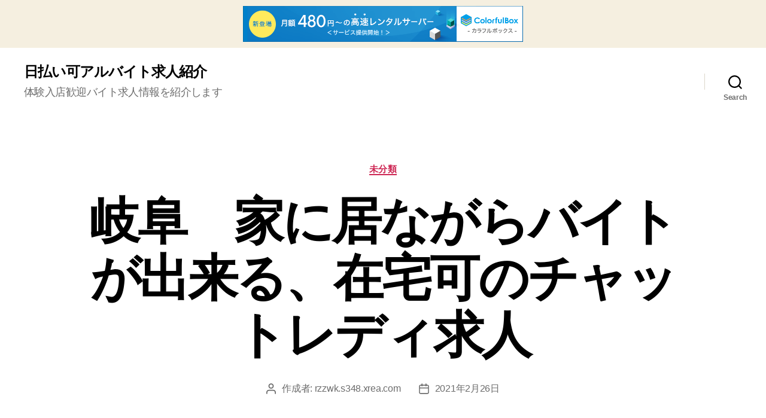

--- FILE ---
content_type: text/html; charset=UTF-8
request_url: http://rzzwk.s348.xrea.com/?p=126
body_size: 12324
content:
<!DOCTYPE html>

<html class="no-js" lang="ja">

	<head>

		<meta charset="UTF-8">
		<meta name="viewport" content="width=device-width, initial-scale=1.0" >

		<link rel="profile" href="https://gmpg.org/xfn/11">

		<title>岐阜　家に居ながらバイトが出来る、在宅可のチャットレディ求人 &#8211; 日払い可アルバイト求人紹介</title>
<meta name='robots' content='max-image-preview:large' />
<link rel="alternate" type="application/rss+xml" title="日払い可アルバイト求人紹介 &raquo; フィード" href="http://rzzwk.s348.xrea.com/?feed=rss2" />
<link rel="alternate" type="application/rss+xml" title="日払い可アルバイト求人紹介 &raquo; コメントフィード" href="http://rzzwk.s348.xrea.com/?feed=comments-rss2" />
<script>
window._wpemojiSettings = {"baseUrl":"https:\/\/s.w.org\/images\/core\/emoji\/15.0.3\/72x72\/","ext":".png","svgUrl":"https:\/\/s.w.org\/images\/core\/emoji\/15.0.3\/svg\/","svgExt":".svg","source":{"concatemoji":"http:\/\/rzzwk.s348.xrea.com\/wp-includes\/js\/wp-emoji-release.min.js?ver=6.5.7"}};
/*! This file is auto-generated */
!function(i,n){var o,s,e;function c(e){try{var t={supportTests:e,timestamp:(new Date).valueOf()};sessionStorage.setItem(o,JSON.stringify(t))}catch(e){}}function p(e,t,n){e.clearRect(0,0,e.canvas.width,e.canvas.height),e.fillText(t,0,0);var t=new Uint32Array(e.getImageData(0,0,e.canvas.width,e.canvas.height).data),r=(e.clearRect(0,0,e.canvas.width,e.canvas.height),e.fillText(n,0,0),new Uint32Array(e.getImageData(0,0,e.canvas.width,e.canvas.height).data));return t.every(function(e,t){return e===r[t]})}function u(e,t,n){switch(t){case"flag":return n(e,"\ud83c\udff3\ufe0f\u200d\u26a7\ufe0f","\ud83c\udff3\ufe0f\u200b\u26a7\ufe0f")?!1:!n(e,"\ud83c\uddfa\ud83c\uddf3","\ud83c\uddfa\u200b\ud83c\uddf3")&&!n(e,"\ud83c\udff4\udb40\udc67\udb40\udc62\udb40\udc65\udb40\udc6e\udb40\udc67\udb40\udc7f","\ud83c\udff4\u200b\udb40\udc67\u200b\udb40\udc62\u200b\udb40\udc65\u200b\udb40\udc6e\u200b\udb40\udc67\u200b\udb40\udc7f");case"emoji":return!n(e,"\ud83d\udc26\u200d\u2b1b","\ud83d\udc26\u200b\u2b1b")}return!1}function f(e,t,n){var r="undefined"!=typeof WorkerGlobalScope&&self instanceof WorkerGlobalScope?new OffscreenCanvas(300,150):i.createElement("canvas"),a=r.getContext("2d",{willReadFrequently:!0}),o=(a.textBaseline="top",a.font="600 32px Arial",{});return e.forEach(function(e){o[e]=t(a,e,n)}),o}function t(e){var t=i.createElement("script");t.src=e,t.defer=!0,i.head.appendChild(t)}"undefined"!=typeof Promise&&(o="wpEmojiSettingsSupports",s=["flag","emoji"],n.supports={everything:!0,everythingExceptFlag:!0},e=new Promise(function(e){i.addEventListener("DOMContentLoaded",e,{once:!0})}),new Promise(function(t){var n=function(){try{var e=JSON.parse(sessionStorage.getItem(o));if("object"==typeof e&&"number"==typeof e.timestamp&&(new Date).valueOf()<e.timestamp+604800&&"object"==typeof e.supportTests)return e.supportTests}catch(e){}return null}();if(!n){if("undefined"!=typeof Worker&&"undefined"!=typeof OffscreenCanvas&&"undefined"!=typeof URL&&URL.createObjectURL&&"undefined"!=typeof Blob)try{var e="postMessage("+f.toString()+"("+[JSON.stringify(s),u.toString(),p.toString()].join(",")+"));",r=new Blob([e],{type:"text/javascript"}),a=new Worker(URL.createObjectURL(r),{name:"wpTestEmojiSupports"});return void(a.onmessage=function(e){c(n=e.data),a.terminate(),t(n)})}catch(e){}c(n=f(s,u,p))}t(n)}).then(function(e){for(var t in e)n.supports[t]=e[t],n.supports.everything=n.supports.everything&&n.supports[t],"flag"!==t&&(n.supports.everythingExceptFlag=n.supports.everythingExceptFlag&&n.supports[t]);n.supports.everythingExceptFlag=n.supports.everythingExceptFlag&&!n.supports.flag,n.DOMReady=!1,n.readyCallback=function(){n.DOMReady=!0}}).then(function(){return e}).then(function(){var e;n.supports.everything||(n.readyCallback(),(e=n.source||{}).concatemoji?t(e.concatemoji):e.wpemoji&&e.twemoji&&(t(e.twemoji),t(e.wpemoji)))}))}((window,document),window._wpemojiSettings);
</script>
<style id='wp-emoji-styles-inline-css'>

	img.wp-smiley, img.emoji {
		display: inline !important;
		border: none !important;
		box-shadow: none !important;
		height: 1em !important;
		width: 1em !important;
		margin: 0 0.07em !important;
		vertical-align: -0.1em !important;
		background: none !important;
		padding: 0 !important;
	}
</style>
<link rel='stylesheet' id='wp-block-library-css' href='http://rzzwk.s348.xrea.com/wp-includes/css/dist/block-library/style.min.css?ver=6.5.7' media='all' />
<style id='classic-theme-styles-inline-css'>
/*! This file is auto-generated */
.wp-block-button__link{color:#fff;background-color:#32373c;border-radius:9999px;box-shadow:none;text-decoration:none;padding:calc(.667em + 2px) calc(1.333em + 2px);font-size:1.125em}.wp-block-file__button{background:#32373c;color:#fff;text-decoration:none}
</style>
<style id='global-styles-inline-css'>
body{--wp--preset--color--black: #000000;--wp--preset--color--cyan-bluish-gray: #abb8c3;--wp--preset--color--white: #ffffff;--wp--preset--color--pale-pink: #f78da7;--wp--preset--color--vivid-red: #cf2e2e;--wp--preset--color--luminous-vivid-orange: #ff6900;--wp--preset--color--luminous-vivid-amber: #fcb900;--wp--preset--color--light-green-cyan: #7bdcb5;--wp--preset--color--vivid-green-cyan: #00d084;--wp--preset--color--pale-cyan-blue: #8ed1fc;--wp--preset--color--vivid-cyan-blue: #0693e3;--wp--preset--color--vivid-purple: #9b51e0;--wp--preset--color--accent: #cd2653;--wp--preset--color--primary: #000000;--wp--preset--color--secondary: #6d6d6d;--wp--preset--color--subtle-background: #dcd7ca;--wp--preset--color--background: #f5efe0;--wp--preset--gradient--vivid-cyan-blue-to-vivid-purple: linear-gradient(135deg,rgba(6,147,227,1) 0%,rgb(155,81,224) 100%);--wp--preset--gradient--light-green-cyan-to-vivid-green-cyan: linear-gradient(135deg,rgb(122,220,180) 0%,rgb(0,208,130) 100%);--wp--preset--gradient--luminous-vivid-amber-to-luminous-vivid-orange: linear-gradient(135deg,rgba(252,185,0,1) 0%,rgba(255,105,0,1) 100%);--wp--preset--gradient--luminous-vivid-orange-to-vivid-red: linear-gradient(135deg,rgba(255,105,0,1) 0%,rgb(207,46,46) 100%);--wp--preset--gradient--very-light-gray-to-cyan-bluish-gray: linear-gradient(135deg,rgb(238,238,238) 0%,rgb(169,184,195) 100%);--wp--preset--gradient--cool-to-warm-spectrum: linear-gradient(135deg,rgb(74,234,220) 0%,rgb(151,120,209) 20%,rgb(207,42,186) 40%,rgb(238,44,130) 60%,rgb(251,105,98) 80%,rgb(254,248,76) 100%);--wp--preset--gradient--blush-light-purple: linear-gradient(135deg,rgb(255,206,236) 0%,rgb(152,150,240) 100%);--wp--preset--gradient--blush-bordeaux: linear-gradient(135deg,rgb(254,205,165) 0%,rgb(254,45,45) 50%,rgb(107,0,62) 100%);--wp--preset--gradient--luminous-dusk: linear-gradient(135deg,rgb(255,203,112) 0%,rgb(199,81,192) 50%,rgb(65,88,208) 100%);--wp--preset--gradient--pale-ocean: linear-gradient(135deg,rgb(255,245,203) 0%,rgb(182,227,212) 50%,rgb(51,167,181) 100%);--wp--preset--gradient--electric-grass: linear-gradient(135deg,rgb(202,248,128) 0%,rgb(113,206,126) 100%);--wp--preset--gradient--midnight: linear-gradient(135deg,rgb(2,3,129) 0%,rgb(40,116,252) 100%);--wp--preset--font-size--small: 18px;--wp--preset--font-size--medium: 20px;--wp--preset--font-size--large: 26.25px;--wp--preset--font-size--x-large: 42px;--wp--preset--font-size--normal: 21px;--wp--preset--font-size--larger: 32px;--wp--preset--spacing--20: 0.44rem;--wp--preset--spacing--30: 0.67rem;--wp--preset--spacing--40: 1rem;--wp--preset--spacing--50: 1.5rem;--wp--preset--spacing--60: 2.25rem;--wp--preset--spacing--70: 3.38rem;--wp--preset--spacing--80: 5.06rem;--wp--preset--shadow--natural: 6px 6px 9px rgba(0, 0, 0, 0.2);--wp--preset--shadow--deep: 12px 12px 50px rgba(0, 0, 0, 0.4);--wp--preset--shadow--sharp: 6px 6px 0px rgba(0, 0, 0, 0.2);--wp--preset--shadow--outlined: 6px 6px 0px -3px rgba(255, 255, 255, 1), 6px 6px rgba(0, 0, 0, 1);--wp--preset--shadow--crisp: 6px 6px 0px rgba(0, 0, 0, 1);}:where(.is-layout-flex){gap: 0.5em;}:where(.is-layout-grid){gap: 0.5em;}body .is-layout-flex{display: flex;}body .is-layout-flex{flex-wrap: wrap;align-items: center;}body .is-layout-flex > *{margin: 0;}body .is-layout-grid{display: grid;}body .is-layout-grid > *{margin: 0;}:where(.wp-block-columns.is-layout-flex){gap: 2em;}:where(.wp-block-columns.is-layout-grid){gap: 2em;}:where(.wp-block-post-template.is-layout-flex){gap: 1.25em;}:where(.wp-block-post-template.is-layout-grid){gap: 1.25em;}.has-black-color{color: var(--wp--preset--color--black) !important;}.has-cyan-bluish-gray-color{color: var(--wp--preset--color--cyan-bluish-gray) !important;}.has-white-color{color: var(--wp--preset--color--white) !important;}.has-pale-pink-color{color: var(--wp--preset--color--pale-pink) !important;}.has-vivid-red-color{color: var(--wp--preset--color--vivid-red) !important;}.has-luminous-vivid-orange-color{color: var(--wp--preset--color--luminous-vivid-orange) !important;}.has-luminous-vivid-amber-color{color: var(--wp--preset--color--luminous-vivid-amber) !important;}.has-light-green-cyan-color{color: var(--wp--preset--color--light-green-cyan) !important;}.has-vivid-green-cyan-color{color: var(--wp--preset--color--vivid-green-cyan) !important;}.has-pale-cyan-blue-color{color: var(--wp--preset--color--pale-cyan-blue) !important;}.has-vivid-cyan-blue-color{color: var(--wp--preset--color--vivid-cyan-blue) !important;}.has-vivid-purple-color{color: var(--wp--preset--color--vivid-purple) !important;}.has-black-background-color{background-color: var(--wp--preset--color--black) !important;}.has-cyan-bluish-gray-background-color{background-color: var(--wp--preset--color--cyan-bluish-gray) !important;}.has-white-background-color{background-color: var(--wp--preset--color--white) !important;}.has-pale-pink-background-color{background-color: var(--wp--preset--color--pale-pink) !important;}.has-vivid-red-background-color{background-color: var(--wp--preset--color--vivid-red) !important;}.has-luminous-vivid-orange-background-color{background-color: var(--wp--preset--color--luminous-vivid-orange) !important;}.has-luminous-vivid-amber-background-color{background-color: var(--wp--preset--color--luminous-vivid-amber) !important;}.has-light-green-cyan-background-color{background-color: var(--wp--preset--color--light-green-cyan) !important;}.has-vivid-green-cyan-background-color{background-color: var(--wp--preset--color--vivid-green-cyan) !important;}.has-pale-cyan-blue-background-color{background-color: var(--wp--preset--color--pale-cyan-blue) !important;}.has-vivid-cyan-blue-background-color{background-color: var(--wp--preset--color--vivid-cyan-blue) !important;}.has-vivid-purple-background-color{background-color: var(--wp--preset--color--vivid-purple) !important;}.has-black-border-color{border-color: var(--wp--preset--color--black) !important;}.has-cyan-bluish-gray-border-color{border-color: var(--wp--preset--color--cyan-bluish-gray) !important;}.has-white-border-color{border-color: var(--wp--preset--color--white) !important;}.has-pale-pink-border-color{border-color: var(--wp--preset--color--pale-pink) !important;}.has-vivid-red-border-color{border-color: var(--wp--preset--color--vivid-red) !important;}.has-luminous-vivid-orange-border-color{border-color: var(--wp--preset--color--luminous-vivid-orange) !important;}.has-luminous-vivid-amber-border-color{border-color: var(--wp--preset--color--luminous-vivid-amber) !important;}.has-light-green-cyan-border-color{border-color: var(--wp--preset--color--light-green-cyan) !important;}.has-vivid-green-cyan-border-color{border-color: var(--wp--preset--color--vivid-green-cyan) !important;}.has-pale-cyan-blue-border-color{border-color: var(--wp--preset--color--pale-cyan-blue) !important;}.has-vivid-cyan-blue-border-color{border-color: var(--wp--preset--color--vivid-cyan-blue) !important;}.has-vivid-purple-border-color{border-color: var(--wp--preset--color--vivid-purple) !important;}.has-vivid-cyan-blue-to-vivid-purple-gradient-background{background: var(--wp--preset--gradient--vivid-cyan-blue-to-vivid-purple) !important;}.has-light-green-cyan-to-vivid-green-cyan-gradient-background{background: var(--wp--preset--gradient--light-green-cyan-to-vivid-green-cyan) !important;}.has-luminous-vivid-amber-to-luminous-vivid-orange-gradient-background{background: var(--wp--preset--gradient--luminous-vivid-amber-to-luminous-vivid-orange) !important;}.has-luminous-vivid-orange-to-vivid-red-gradient-background{background: var(--wp--preset--gradient--luminous-vivid-orange-to-vivid-red) !important;}.has-very-light-gray-to-cyan-bluish-gray-gradient-background{background: var(--wp--preset--gradient--very-light-gray-to-cyan-bluish-gray) !important;}.has-cool-to-warm-spectrum-gradient-background{background: var(--wp--preset--gradient--cool-to-warm-spectrum) !important;}.has-blush-light-purple-gradient-background{background: var(--wp--preset--gradient--blush-light-purple) !important;}.has-blush-bordeaux-gradient-background{background: var(--wp--preset--gradient--blush-bordeaux) !important;}.has-luminous-dusk-gradient-background{background: var(--wp--preset--gradient--luminous-dusk) !important;}.has-pale-ocean-gradient-background{background: var(--wp--preset--gradient--pale-ocean) !important;}.has-electric-grass-gradient-background{background: var(--wp--preset--gradient--electric-grass) !important;}.has-midnight-gradient-background{background: var(--wp--preset--gradient--midnight) !important;}.has-small-font-size{font-size: var(--wp--preset--font-size--small) !important;}.has-medium-font-size{font-size: var(--wp--preset--font-size--medium) !important;}.has-large-font-size{font-size: var(--wp--preset--font-size--large) !important;}.has-x-large-font-size{font-size: var(--wp--preset--font-size--x-large) !important;}
.wp-block-navigation a:where(:not(.wp-element-button)){color: inherit;}
:where(.wp-block-post-template.is-layout-flex){gap: 1.25em;}:where(.wp-block-post-template.is-layout-grid){gap: 1.25em;}
:where(.wp-block-columns.is-layout-flex){gap: 2em;}:where(.wp-block-columns.is-layout-grid){gap: 2em;}
.wp-block-pullquote{font-size: 1.5em;line-height: 1.6;}
</style>
<link rel='stylesheet' id='twentytwenty-style-css' href='http://rzzwk.s348.xrea.com/wp-content/themes/twentytwenty/style.css?ver=1.6' media='all' />
<style id='twentytwenty-style-inline-css'>
.color-accent,.color-accent-hover:hover,.color-accent-hover:focus,:root .has-accent-color,.has-drop-cap:not(:focus):first-letter,.wp-block-button.is-style-outline,a { color: #cd2653; }blockquote,.border-color-accent,.border-color-accent-hover:hover,.border-color-accent-hover:focus { border-color: #cd2653; }button,.button,.faux-button,.wp-block-button__link,.wp-block-file .wp-block-file__button,input[type="button"],input[type="reset"],input[type="submit"],.bg-accent,.bg-accent-hover:hover,.bg-accent-hover:focus,:root .has-accent-background-color,.comment-reply-link { background-color: #cd2653; }.fill-children-accent,.fill-children-accent * { fill: #cd2653; }body,.entry-title a,:root .has-primary-color { color: #000000; }:root .has-primary-background-color { background-color: #000000; }cite,figcaption,.wp-caption-text,.post-meta,.entry-content .wp-block-archives li,.entry-content .wp-block-categories li,.entry-content .wp-block-latest-posts li,.wp-block-latest-comments__comment-date,.wp-block-latest-posts__post-date,.wp-block-embed figcaption,.wp-block-image figcaption,.wp-block-pullquote cite,.comment-metadata,.comment-respond .comment-notes,.comment-respond .logged-in-as,.pagination .dots,.entry-content hr:not(.has-background),hr.styled-separator,:root .has-secondary-color { color: #6d6d6d; }:root .has-secondary-background-color { background-color: #6d6d6d; }pre,fieldset,input,textarea,table,table *,hr { border-color: #dcd7ca; }caption,code,code,kbd,samp,.wp-block-table.is-style-stripes tbody tr:nth-child(odd),:root .has-subtle-background-background-color { background-color: #dcd7ca; }.wp-block-table.is-style-stripes { border-bottom-color: #dcd7ca; }.wp-block-latest-posts.is-grid li { border-top-color: #dcd7ca; }:root .has-subtle-background-color { color: #dcd7ca; }body:not(.overlay-header) .primary-menu > li > a,body:not(.overlay-header) .primary-menu > li > .icon,.modal-menu a,.footer-menu a, .footer-widgets a,#site-footer .wp-block-button.is-style-outline,.wp-block-pullquote:before,.singular:not(.overlay-header) .entry-header a,.archive-header a,.header-footer-group .color-accent,.header-footer-group .color-accent-hover:hover { color: #cd2653; }.social-icons a,#site-footer button:not(.toggle),#site-footer .button,#site-footer .faux-button,#site-footer .wp-block-button__link,#site-footer .wp-block-file__button,#site-footer input[type="button"],#site-footer input[type="reset"],#site-footer input[type="submit"] { background-color: #cd2653; }.header-footer-group,body:not(.overlay-header) #site-header .toggle,.menu-modal .toggle { color: #000000; }body:not(.overlay-header) .primary-menu ul { background-color: #000000; }body:not(.overlay-header) .primary-menu > li > ul:after { border-bottom-color: #000000; }body:not(.overlay-header) .primary-menu ul ul:after { border-left-color: #000000; }.site-description,body:not(.overlay-header) .toggle-inner .toggle-text,.widget .post-date,.widget .rss-date,.widget_archive li,.widget_categories li,.widget cite,.widget_pages li,.widget_meta li,.widget_nav_menu li,.powered-by-wordpress,.to-the-top,.singular .entry-header .post-meta,.singular:not(.overlay-header) .entry-header .post-meta a { color: #6d6d6d; }.header-footer-group pre,.header-footer-group fieldset,.header-footer-group input,.header-footer-group textarea,.header-footer-group table,.header-footer-group table *,.footer-nav-widgets-wrapper,#site-footer,.menu-modal nav *,.footer-widgets-outer-wrapper,.footer-top { border-color: #dcd7ca; }.header-footer-group table caption,body:not(.overlay-header) .header-inner .toggle-wrapper::before { background-color: #dcd7ca; }
body,input,textarea,button,.button,.faux-button,.wp-block-button__link,.wp-block-file__button,.has-drop-cap:not(:focus)::first-letter,.has-drop-cap:not(:focus)::first-letter,.entry-content .wp-block-archives,.entry-content .wp-block-categories,.entry-content .wp-block-cover-image,.entry-content .wp-block-latest-comments,.entry-content .wp-block-latest-posts,.entry-content .wp-block-pullquote,.entry-content .wp-block-quote.is-large,.entry-content .wp-block-quote.is-style-large,.entry-content .wp-block-archives *,.entry-content .wp-block-categories *,.entry-content .wp-block-latest-posts *,.entry-content .wp-block-latest-comments *,.entry-content p,.entry-content ol,.entry-content ul,.entry-content dl,.entry-content dt,.entry-content cite,.entry-content figcaption,.entry-content .wp-caption-text,.comment-content p,.comment-content ol,.comment-content ul,.comment-content dl,.comment-content dt,.comment-content cite,.comment-content figcaption,.comment-content .wp-caption-text,.widget_text p,.widget_text ol,.widget_text ul,.widget_text dl,.widget_text dt,.widget-content .rssSummary,.widget-content cite,.widget-content figcaption,.widget-content .wp-caption-text { font-family: sans-serif; }
</style>
<link rel='stylesheet' id='twentytwenty-print-style-css' href='http://rzzwk.s348.xrea.com/wp-content/themes/twentytwenty/print.css?ver=1.6' media='print' />
<script src="http://rzzwk.s348.xrea.com/wp-content/themes/twentytwenty/assets/js/index.js?ver=1.6" id="twentytwenty-js-js" async></script>
<link rel="https://api.w.org/" href="http://rzzwk.s348.xrea.com/index.php?rest_route=/" /><link rel="alternate" type="application/json" href="http://rzzwk.s348.xrea.com/index.php?rest_route=/wp/v2/posts/126" /><link rel="EditURI" type="application/rsd+xml" title="RSD" href="http://rzzwk.s348.xrea.com/xmlrpc.php?rsd" />
<meta name="generator" content="WordPress 6.5.7" />
<link rel="canonical" href="http://rzzwk.s348.xrea.com/?p=126" />
<link rel='shortlink' href='http://rzzwk.s348.xrea.com/?p=126' />
<link rel="alternate" type="application/json+oembed" href="http://rzzwk.s348.xrea.com/index.php?rest_route=%2Foembed%2F1.0%2Fembed&#038;url=http%3A%2F%2Frzzwk.s348.xrea.com%2F%3Fp%3D126" />
<link rel="alternate" type="text/xml+oembed" href="http://rzzwk.s348.xrea.com/index.php?rest_route=%2Foembed%2F1.0%2Fembed&#038;url=http%3A%2F%2Frzzwk.s348.xrea.com%2F%3Fp%3D126&#038;format=xml" />
	<script>document.documentElement.className = document.documentElement.className.replace( 'no-js', 'js' );</script>
	
	
<script type="text/javascript" charset="UTF-8" src="//cache1.value-domain.com/xrea_header.js" async="async"></script>
</head>

	<body class="post-template-default single single-post postid-126 single-format-standard wp-embed-responsive singular enable-search-modal missing-post-thumbnail has-single-pagination showing-comments show-avatars footer-top-visible">

		<a class="skip-link screen-reader-text" href="#site-content">コンテンツへスキップ</a>
		<header id="site-header" class="header-footer-group" role="banner">

			<div class="header-inner section-inner">

				<div class="header-titles-wrapper">

					
						<button class="toggle search-toggle mobile-search-toggle" data-toggle-target=".search-modal" data-toggle-body-class="showing-search-modal" data-set-focus=".search-modal .search-field" aria-expanded="false">
							<span class="toggle-inner">
								<span class="toggle-icon">
									<svg class="svg-icon" aria-hidden="true" role="img" focusable="false" xmlns="http://www.w3.org/2000/svg" width="23" height="23" viewBox="0 0 23 23"><path d="M38.710696,48.0601792 L43,52.3494831 L41.3494831,54 L37.0601792,49.710696 C35.2632422,51.1481185 32.9839107,52.0076499 30.5038249,52.0076499 C24.7027226,52.0076499 20,47.3049272 20,41.5038249 C20,35.7027226 24.7027226,31 30.5038249,31 C36.3049272,31 41.0076499,35.7027226 41.0076499,41.5038249 C41.0076499,43.9839107 40.1481185,46.2632422 38.710696,48.0601792 Z M36.3875844,47.1716785 C37.8030221,45.7026647 38.6734666,43.7048964 38.6734666,41.5038249 C38.6734666,36.9918565 35.0157934,33.3341833 30.5038249,33.3341833 C25.9918565,33.3341833 22.3341833,36.9918565 22.3341833,41.5038249 C22.3341833,46.0157934 25.9918565,49.6734666 30.5038249,49.6734666 C32.7048964,49.6734666 34.7026647,48.8030221 36.1716785,47.3875844 C36.2023931,47.347638 36.2360451,47.3092237 36.2726343,47.2726343 C36.3092237,47.2360451 36.347638,47.2023931 36.3875844,47.1716785 Z" transform="translate(-20 -31)" /></svg>								</span>
								<span class="toggle-text">Search</span>
							</span>
						</button><!-- .search-toggle -->

					
					<div class="header-titles">

						<div class="site-title faux-heading"><a href="http://rzzwk.s348.xrea.com/">日払い可アルバイト求人紹介</a></div><div class="site-description">体験入店歓迎バイト求人情報を紹介します</div><!-- .site-description -->
					</div><!-- .header-titles -->

					<button class="toggle nav-toggle mobile-nav-toggle" data-toggle-target=".menu-modal"  data-toggle-body-class="showing-menu-modal" aria-expanded="false" data-set-focus=".close-nav-toggle">
						<span class="toggle-inner">
							<span class="toggle-icon">
								<svg class="svg-icon" aria-hidden="true" role="img" focusable="false" xmlns="http://www.w3.org/2000/svg" width="26" height="7" viewBox="0 0 26 7"><path fill-rule="evenodd" d="M332.5,45 C330.567003,45 329,43.4329966 329,41.5 C329,39.5670034 330.567003,38 332.5,38 C334.432997,38 336,39.5670034 336,41.5 C336,43.4329966 334.432997,45 332.5,45 Z M342,45 C340.067003,45 338.5,43.4329966 338.5,41.5 C338.5,39.5670034 340.067003,38 342,38 C343.932997,38 345.5,39.5670034 345.5,41.5 C345.5,43.4329966 343.932997,45 342,45 Z M351.5,45 C349.567003,45 348,43.4329966 348,41.5 C348,39.5670034 349.567003,38 351.5,38 C353.432997,38 355,39.5670034 355,41.5 C355,43.4329966 353.432997,45 351.5,45 Z" transform="translate(-329 -38)" /></svg>							</span>
							<span class="toggle-text">メニュー</span>
						</span>
					</button><!-- .nav-toggle -->

				</div><!-- .header-titles-wrapper -->

				<div class="header-navigation-wrapper">

					
							<nav class="primary-menu-wrapper" aria-label="Horizontal" role="navigation">

								<ul class="primary-menu reset-list-style">

								
								</ul>

							</nav><!-- .primary-menu-wrapper -->

						
						<div class="header-toggles hide-no-js">

						
							<div class="toggle-wrapper search-toggle-wrapper">

								<button class="toggle search-toggle desktop-search-toggle" data-toggle-target=".search-modal" data-toggle-body-class="showing-search-modal" data-set-focus=".search-modal .search-field" aria-expanded="false">
									<span class="toggle-inner">
										<svg class="svg-icon" aria-hidden="true" role="img" focusable="false" xmlns="http://www.w3.org/2000/svg" width="23" height="23" viewBox="0 0 23 23"><path d="M38.710696,48.0601792 L43,52.3494831 L41.3494831,54 L37.0601792,49.710696 C35.2632422,51.1481185 32.9839107,52.0076499 30.5038249,52.0076499 C24.7027226,52.0076499 20,47.3049272 20,41.5038249 C20,35.7027226 24.7027226,31 30.5038249,31 C36.3049272,31 41.0076499,35.7027226 41.0076499,41.5038249 C41.0076499,43.9839107 40.1481185,46.2632422 38.710696,48.0601792 Z M36.3875844,47.1716785 C37.8030221,45.7026647 38.6734666,43.7048964 38.6734666,41.5038249 C38.6734666,36.9918565 35.0157934,33.3341833 30.5038249,33.3341833 C25.9918565,33.3341833 22.3341833,36.9918565 22.3341833,41.5038249 C22.3341833,46.0157934 25.9918565,49.6734666 30.5038249,49.6734666 C32.7048964,49.6734666 34.7026647,48.8030221 36.1716785,47.3875844 C36.2023931,47.347638 36.2360451,47.3092237 36.2726343,47.2726343 C36.3092237,47.2360451 36.347638,47.2023931 36.3875844,47.1716785 Z" transform="translate(-20 -31)" /></svg>										<span class="toggle-text">Search</span>
									</span>
								</button><!-- .search-toggle -->

							</div>

							
						</div><!-- .header-toggles -->
						
				</div><!-- .header-navigation-wrapper -->

			</div><!-- .header-inner -->

			<div class="search-modal cover-modal header-footer-group" data-modal-target-string=".search-modal">

	<div class="search-modal-inner modal-inner">

		<div class="section-inner">

			<form role="search" aria-label="検索対象:" method="get" class="search-form" action="http://rzzwk.s348.xrea.com/">
	<label for="search-form-1">
		<span class="screen-reader-text">検索対象:</span>
		<input type="search" id="search-form-1" class="search-field" placeholder="検索 &hellip;" value="" name="s" />
	</label>
	<input type="submit" class="search-submit" value="検索" />
</form>

			<button class="toggle search-untoggle close-search-toggle fill-children-current-color" data-toggle-target=".search-modal" data-toggle-body-class="showing-search-modal" data-set-focus=".search-modal .search-field" aria-expanded="false">
				<span class="screen-reader-text">検索を閉じる</span>
				<svg class="svg-icon" aria-hidden="true" role="img" focusable="false" xmlns="http://www.w3.org/2000/svg" width="16" height="16" viewBox="0 0 16 16"><polygon fill="" fill-rule="evenodd" points="6.852 7.649 .399 1.195 1.445 .149 7.899 6.602 14.352 .149 15.399 1.195 8.945 7.649 15.399 14.102 14.352 15.149 7.899 8.695 1.445 15.149 .399 14.102" /></svg>			</button><!-- .search-toggle -->

		</div><!-- .section-inner -->

	</div><!-- .search-modal-inner -->

</div><!-- .menu-modal -->

		</header><!-- #site-header -->

		
<div class="menu-modal cover-modal header-footer-group" data-modal-target-string=".menu-modal">

	<div class="menu-modal-inner modal-inner">

		<div class="menu-wrapper section-inner">

			<div class="menu-top">

				<button class="toggle close-nav-toggle fill-children-current-color" data-toggle-target=".menu-modal" data-toggle-body-class="showing-menu-modal" aria-expanded="false" data-set-focus=".menu-modal">
					<span class="toggle-text">メニューを閉じる</span>
					<svg class="svg-icon" aria-hidden="true" role="img" focusable="false" xmlns="http://www.w3.org/2000/svg" width="16" height="16" viewBox="0 0 16 16"><polygon fill="" fill-rule="evenodd" points="6.852 7.649 .399 1.195 1.445 .149 7.899 6.602 14.352 .149 15.399 1.195 8.945 7.649 15.399 14.102 14.352 15.149 7.899 8.695 1.445 15.149 .399 14.102" /></svg>				</button><!-- .nav-toggle -->

				
					<nav class="mobile-menu" aria-label="Mobile" role="navigation">

						<ul class="modal-menu reset-list-style">

						
						</ul>

					</nav>

					
			</div><!-- .menu-top -->

			<div class="menu-bottom">

				
			</div><!-- .menu-bottom -->

		</div><!-- .menu-wrapper -->

	</div><!-- .menu-modal-inner -->

</div><!-- .menu-modal -->

<main id="site-content" role="main">

	
<article class="post-126 post type-post status-publish format-standard hentry category-uncategorized" id="post-126">

	
<header class="entry-header has-text-align-center header-footer-group">

	<div class="entry-header-inner section-inner medium">

		
			<div class="entry-categories">
				<span class="screen-reader-text">カテゴリー</span>
				<div class="entry-categories-inner">
					<a href="http://rzzwk.s348.xrea.com/?cat=1" rel="category">未分類</a>				</div><!-- .entry-categories-inner -->
			</div><!-- .entry-categories -->

			<h1 class="entry-title">岐阜　家に居ながらバイトが出来る、在宅可のチャットレディ求人</h1>
		<div class="post-meta-wrapper post-meta-single post-meta-single-top">

			<ul class="post-meta">

									<li class="post-author meta-wrapper">
						<span class="meta-icon">
							<span class="screen-reader-text">投稿者</span>
							<svg class="svg-icon" aria-hidden="true" role="img" focusable="false" xmlns="http://www.w3.org/2000/svg" width="18" height="20" viewBox="0 0 18 20"><path fill="" d="M18,19 C18,19.5522847 17.5522847,20 17,20 C16.4477153,20 16,19.5522847 16,19 L16,17 C16,15.3431458 14.6568542,14 13,14 L5,14 C3.34314575,14 2,15.3431458 2,17 L2,19 C2,19.5522847 1.55228475,20 1,20 C0.44771525,20 0,19.5522847 0,19 L0,17 C0,14.2385763 2.23857625,12 5,12 L13,12 C15.7614237,12 18,14.2385763 18,17 L18,19 Z M9,10 C6.23857625,10 4,7.76142375 4,5 C4,2.23857625 6.23857625,0 9,0 C11.7614237,0 14,2.23857625 14,5 C14,7.76142375 11.7614237,10 9,10 Z M9,8 C10.6568542,8 12,6.65685425 12,5 C12,3.34314575 10.6568542,2 9,2 C7.34314575,2 6,3.34314575 6,5 C6,6.65685425 7.34314575,8 9,8 Z" /></svg>						</span>
						<span class="meta-text">
							作成者: <a href="http://rzzwk.s348.xrea.com/?author=1">rzzwk.s348.xrea.com</a>						</span>
					</li>
										<li class="post-date meta-wrapper">
						<span class="meta-icon">
							<span class="screen-reader-text">投稿日</span>
							<svg class="svg-icon" aria-hidden="true" role="img" focusable="false" xmlns="http://www.w3.org/2000/svg" width="18" height="19" viewBox="0 0 18 19"><path fill="" d="M4.60069444,4.09375 L3.25,4.09375 C2.47334957,4.09375 1.84375,4.72334957 1.84375,5.5 L1.84375,7.26736111 L16.15625,7.26736111 L16.15625,5.5 C16.15625,4.72334957 15.5266504,4.09375 14.75,4.09375 L13.3993056,4.09375 L13.3993056,4.55555556 C13.3993056,5.02154581 13.0215458,5.39930556 12.5555556,5.39930556 C12.0895653,5.39930556 11.7118056,5.02154581 11.7118056,4.55555556 L11.7118056,4.09375 L6.28819444,4.09375 L6.28819444,4.55555556 C6.28819444,5.02154581 5.9104347,5.39930556 5.44444444,5.39930556 C4.97845419,5.39930556 4.60069444,5.02154581 4.60069444,4.55555556 L4.60069444,4.09375 Z M6.28819444,2.40625 L11.7118056,2.40625 L11.7118056,1 C11.7118056,0.534009742 12.0895653,0.15625 12.5555556,0.15625 C13.0215458,0.15625 13.3993056,0.534009742 13.3993056,1 L13.3993056,2.40625 L14.75,2.40625 C16.4586309,2.40625 17.84375,3.79136906 17.84375,5.5 L17.84375,15.875 C17.84375,17.5836309 16.4586309,18.96875 14.75,18.96875 L3.25,18.96875 C1.54136906,18.96875 0.15625,17.5836309 0.15625,15.875 L0.15625,5.5 C0.15625,3.79136906 1.54136906,2.40625 3.25,2.40625 L4.60069444,2.40625 L4.60069444,1 C4.60069444,0.534009742 4.97845419,0.15625 5.44444444,0.15625 C5.9104347,0.15625 6.28819444,0.534009742 6.28819444,1 L6.28819444,2.40625 Z M1.84375,8.95486111 L1.84375,15.875 C1.84375,16.6516504 2.47334957,17.28125 3.25,17.28125 L14.75,17.28125 C15.5266504,17.28125 16.15625,16.6516504 16.15625,15.875 L16.15625,8.95486111 L1.84375,8.95486111 Z" /></svg>						</span>
						<span class="meta-text">
							<a href="http://rzzwk.s348.xrea.com/?p=126">2021年2月26日</a>
						</span>
					</li>
					
			</ul><!-- .post-meta -->

		</div><!-- .post-meta-wrapper -->

		
	</div><!-- .entry-header-inner -->

</header><!-- .entry-header -->

	<div class="post-inner thin ">

		<div class="entry-content">

			<div align="center"><a href="https://night-work.sakura.ne.jp/click/chatlady"><img fetchpriority="high" decoding="async" src="https://night-work.sakura.ne.jp/click/chatlady_banner" width="300" height="250" border="0" /></a></div>
<p>自宅でアルバイトが出来るメールレディだったり、家に居ながらバイトが出来る、在宅可のチャットガールをしたいと考えてる女性を募集。<br />まずライブチャットのチャットガールの事を、ちょっと解説をさせて貰うと、スマートフォンだったり携帯等で男性のお客様と会話をするアルバイトです。<br />自宅に居ながら仕事をする事も出来ますし、携帯だけでやる事も可能ですので、通学中でも可能ですね。<br />家に居ながらバイトが出来る、在宅可のテレフォンレディで働いて受け取る事が出来る賃金に関してですが、岐阜でファミレスのような女の子が働く普通のバイトとかと、受け取れる報酬を比べると、メールレディで貰えるお金というのはかなり多いです。<br />どれほど多いかというと、キャバクラとか、ニュークラブの報酬と比較しても良いのは当然、性感エステや、イメクラで受け取れる給料と比べても良い場合もあります。<br />こんなお金を貰える家に居ながらバイトが出来る、在宅可のチャットレディでバイトをして、いっぱいお金を稼ぎたい岐阜の方とかは、こちらに載せてるチャットレディバイト求人サイトを使って、賃金が高いテレフォンレディ求人を探して応募をしてみると良いと思います。<br />家に居ながらバイトが出来る、在宅可のテレフォンレディをして、お金を沢山稼ぎたいとは思ってるけど、家に居ながらバイトが出来る、在宅可のライブチャットのメールレディをやると思うと、多少不安という岐阜の方も居ると思いますので、家に居ながらバイトが出来る、在宅可のチャットレディを始める方からよく聞かれる疑問と回答とかをいくつか厳選して掲載しておきますから、家に居ながらバイトが出来る、在宅可のチャットレディでアルバイトをして、お金を沢山稼ぎたいとは思うけど、やっぱり働き始めるのが怖いと感じる岐阜の女性とかは、良ければ参考にしてみると良いかも知れません。<br />早くバイトをしたい方はこちらへどうぞ。</p>
<div align="center"><a href="https://night-work.sakura.ne.jp/click/chatlady"><img decoding="async" src="https://night-work.sakura.ne.jp/button.jpg" width="350" height="65" border="0" /></a></div>
<p><span id="more-126"></span>質問：チャットガールってネット上に顔出しをしないといけないって聞いたのですが、顔出ししないと無理ですか。<br />回答：顔出しに関しては強制ではありませんので心配しないで大丈夫です。<br />でも、顔を出す方が稼げる確率が上がると思います。<br />質問：自慰行為をしないとダメって聞いたけど本当ですか。<br />裸になるのは絶対なのですか。<br />回答：まず、テレフォンレディにはエロ無しのノンアダルトとエロ有りのアダルトのライブチャットのメールレディがあり、どちらかを選べます。<br />ですので、服を脱いで裸になるのは絶対ではないので、心配せずにアルバイト求人情報サイトへ登録して、家に居ながらバイトが出来る、在宅可のメールレディ求人を見つけて応募をして働いてみてください。<br />質問：ライブチャットのテレフォンレディで働いてると知り合いにアルバイトをしてるのがバレるなんて事はあるの。<br />回答：ライブチャットのテレフォンレディはインターネット上でするアルバイトですから顔を出す場合は身バレする怖さは多少あるのが事実です。<br />ですけど、髪型を変えるとかウィッグを付けるという方法とかもありますので、友人は当然、誰にも身バレをしたくないっていう岐阜の方もバレる事を怖がらずに家に居ながらバイトが出来る、在宅可のチャットガールで働けると思います。<br />テレフォンレディでバイトをしたい方へ。<br />自宅で自由に仕事が出来る、在宅可のチャットガールでしたり、携帯があれば出先でも出来るチャットレディなら、派遣キャバとかお触りパブよりも稼ぐ事が出来るのは当然、スマートフォンだけで自分の家でも通勤中でもバイトをしてお金を稼ぐ事が出来ます。<br />ですので、とても良いと思います。<br />家に居ながらバイトが出来る、在宅可のチャットレディでバイトをして、いっぱいお金を稼ぎたい岐阜の方は一度バイトをしてみて欲しいですし、岐阜で夜の仕事のアルバイトをしてる岐阜の女の子とか、岐阜の回春エステとかで仕事をしてる岐阜の女性は、一度家に居ながらバイトが出来る、在宅可のメールレディでアルバイトをして、お金をいっぱい稼いでみませんか？高収入バイト求人情報サイトの利用は、↓登録入り口から登録してみてください！<br /><!--trackback:-->	</p>
<li><a href="http://uhuh.info/?p=3463" target="_blank" rel="noopener">大分　非常事態宣言中でも外に出ずに働けるバイト求人</a></li>
<p><!--trackback:-->	</p>
<li><a href="http://jgacryr.s503.xrea.com/?p=138" target="_blank" rel="noopener">非常事態宣言中でも在宅で携帯だけで仕事が出来るチャットガール求人を紹介</a></li>
<p><!--trackback:-->	</p>
<li><a href="http://rgxsy.s501.xrea.com/?p=316" target="_blank" rel="noopener">熊谷　知ってる人に秘密で出来る寮完備の風俗嬢募集の求人を紹介</a></li>
<p></p>
<li><a href="https://xn--gmqq4uh6gcmm.sakura.ne.jp/alibi/5489/">亀有　親だったり彼に知られずに稼げるアリバイOKの風俗求人</a></li>
<p></p>
<li><a href="https://xn--gmqq4uh6gcmm.sakura.ne.jp/hibarai/7928/">亀有　日払いOKですぐに稼ぐ事が出来る性感エステ求人</a></li>
<p></p>

		</div><!-- .entry-content -->

	</div><!-- .post-inner -->

	<div class="section-inner">
		
	</div><!-- .section-inner -->

	
	<nav class="pagination-single section-inner" aria-label="投稿" role="navigation">

		<hr class="styled-separator is-style-wide" aria-hidden="true" />

		<div class="pagination-single-inner">

			
				<a class="previous-post" href="http://rzzwk.s348.xrea.com/?p=124">
					<span class="arrow" aria-hidden="true">&larr;</span>
					<span class="title"><span class="title-inner">千葉　コロナで緊急事態宣言中でも携帯で出来る副業求人</span></span>
				</a>

				
				<a class="next-post" href="http://rzzwk.s348.xrea.com/?p=128">
					<span class="arrow" aria-hidden="true">&rarr;</span>
						<span class="title"><span class="title-inner">板橋　ぽっちゃり体型でも稼げる風俗求人</span></span>
				</a>
				
		</div><!-- .pagination-single-inner -->

		<hr class="styled-separator is-style-wide" aria-hidden="true" />

	</nav><!-- .pagination-single -->

	
</article><!-- .post -->

</main><!-- #site-content -->


	<div class="footer-nav-widgets-wrapper header-footer-group">

		<div class="footer-inner section-inner">

			
			
				<aside class="footer-widgets-outer-wrapper" role="complementary">

					<div class="footer-widgets-wrapper">

						
							<div class="footer-widgets column-one grid-item">
								
		<div class="widget widget_recent_entries"><div class="widget-content">
		<h2 class="widget-title subheading heading-size-3">最近の投稿</h2><nav aria-label="最近の投稿">
		<ul>
											<li>
					<a href="http://rzzwk.s348.xrea.com/?p=5840">仕事帰りに賃金を渡してくれるキャバクラ求人紹介</a>
									</li>
											<li>
					<a href="http://rzzwk.s348.xrea.com/?p=5838">Aカップでも大丈夫なセクシーパブ求人</a>
									</li>
											<li>
					<a href="http://rzzwk.s348.xrea.com/?p=5836">今週から仕事をして沢山お金を稼ぐ事が出来るおっぱいパブ求人</a>
									</li>
											<li>
					<a href="http://rzzwk.s348.xrea.com/?p=5834">新横浜　ぽっちゃり体型働ける　セクキャバ求人</a>
									</li>
											<li>
					<a href="http://rzzwk.s348.xrea.com/?p=5832">吹田　ぽっちゃり体型でも働ける　ピンサロ求人</a>
									</li>
											<li>
					<a href="http://rzzwk.s348.xrea.com/?p=5830">日立　４０歳以上可　水商売求人</a>
									</li>
											<li>
					<a href="http://rzzwk.s348.xrea.com/?p=5828">デブでも働ける、体型不問のセクキャバ求人</a>
									</li>
											<li>
					<a href="http://rzzwk.s348.xrea.com/?p=5826">おばさんな女性でも良いおっぱいパブ求人</a>
									</li>
											<li>
					<a href="http://rzzwk.s348.xrea.com/?p=5824">小さい子供が居ても働ける託児所完備のリフレ求人紹介</a>
									</li>
											<li>
					<a href="http://rzzwk.s348.xrea.com/?p=5822">一度試しに試せる体験入店可のキャバクラ求人紹介</a>
									</li>
											<li>
					<a href="http://rzzwk.s348.xrea.com/?p=5820">新橋　脱がなくても良いオナクラ求人</a>
									</li>
											<li>
					<a href="http://rzzwk.s348.xrea.com/?p=5818">40代以上でも働ける、40代以上歓迎のリフレ</a>
									</li>
											<li>
					<a href="http://rzzwk.s348.xrea.com/?p=5816">伊丹　ブスでも働ける　ソープランド求人</a>
									</li>
											<li>
					<a href="http://rzzwk.s348.xrea.com/?p=5814">今すぐ働ける三郷のデリキャバ求人紹介</a>
									</li>
											<li>
					<a href="http://rzzwk.s348.xrea.com/?p=5812">西中島　４０歳以上可　ニュークラブ求人</a>
									</li>
											<li>
					<a href="http://rzzwk.s348.xrea.com/?p=5810">越谷　ブスでも働けるセクシーパブ求人紹介</a>
									</li>
											<li>
					<a href="http://rzzwk.s348.xrea.com/?p=5808">前橋　可愛くなくても賃金が良いスナック求人</a>
									</li>
											<li>
					<a href="http://rzzwk.s348.xrea.com/?p=5806">体入で本入店前に一度働く事が出来るリフレ求人</a>
									</li>
											<li>
					<a href="http://rzzwk.s348.xrea.com/?p=5804">旭川　見てるだけのオナクラ求人</a>
									</li>
											<li>
					<a href="http://rzzwk.s348.xrea.com/?p=5802">40代でも働ける年齢不問のイメクラ求人紹介</a>
									</li>
					</ul>

		</nav></div></div><div class="widget widget_archive"><div class="widget-content"><h2 class="widget-title subheading heading-size-3">アーカイブ</h2><nav aria-label="アーカイブ">
			<ul>
					<li><a href='http://rzzwk.s348.xrea.com/?m=202601'>2026年1月</a></li>
	<li><a href='http://rzzwk.s348.xrea.com/?m=202512'>2025年12月</a></li>
	<li><a href='http://rzzwk.s348.xrea.com/?m=202511'>2025年11月</a></li>
	<li><a href='http://rzzwk.s348.xrea.com/?m=202510'>2025年10月</a></li>
	<li><a href='http://rzzwk.s348.xrea.com/?m=202509'>2025年9月</a></li>
	<li><a href='http://rzzwk.s348.xrea.com/?m=202508'>2025年8月</a></li>
	<li><a href='http://rzzwk.s348.xrea.com/?m=202507'>2025年7月</a></li>
	<li><a href='http://rzzwk.s348.xrea.com/?m=202506'>2025年6月</a></li>
	<li><a href='http://rzzwk.s348.xrea.com/?m=202505'>2025年5月</a></li>
	<li><a href='http://rzzwk.s348.xrea.com/?m=202504'>2025年4月</a></li>
	<li><a href='http://rzzwk.s348.xrea.com/?m=202503'>2025年3月</a></li>
	<li><a href='http://rzzwk.s348.xrea.com/?m=202502'>2025年2月</a></li>
	<li><a href='http://rzzwk.s348.xrea.com/?m=202501'>2025年1月</a></li>
	<li><a href='http://rzzwk.s348.xrea.com/?m=202412'>2024年12月</a></li>
	<li><a href='http://rzzwk.s348.xrea.com/?m=202411'>2024年11月</a></li>
	<li><a href='http://rzzwk.s348.xrea.com/?m=202410'>2024年10月</a></li>
	<li><a href='http://rzzwk.s348.xrea.com/?m=202409'>2024年9月</a></li>
	<li><a href='http://rzzwk.s348.xrea.com/?m=202408'>2024年8月</a></li>
	<li><a href='http://rzzwk.s348.xrea.com/?m=202407'>2024年7月</a></li>
	<li><a href='http://rzzwk.s348.xrea.com/?m=202406'>2024年6月</a></li>
	<li><a href='http://rzzwk.s348.xrea.com/?m=202405'>2024年5月</a></li>
	<li><a href='http://rzzwk.s348.xrea.com/?m=202404'>2024年4月</a></li>
	<li><a href='http://rzzwk.s348.xrea.com/?m=202403'>2024年3月</a></li>
	<li><a href='http://rzzwk.s348.xrea.com/?m=202402'>2024年2月</a></li>
	<li><a href='http://rzzwk.s348.xrea.com/?m=202401'>2024年1月</a></li>
	<li><a href='http://rzzwk.s348.xrea.com/?m=202312'>2023年12月</a></li>
	<li><a href='http://rzzwk.s348.xrea.com/?m=202311'>2023年11月</a></li>
	<li><a href='http://rzzwk.s348.xrea.com/?m=202310'>2023年10月</a></li>
	<li><a href='http://rzzwk.s348.xrea.com/?m=202309'>2023年9月</a></li>
	<li><a href='http://rzzwk.s348.xrea.com/?m=202308'>2023年8月</a></li>
	<li><a href='http://rzzwk.s348.xrea.com/?m=202307'>2023年7月</a></li>
	<li><a href='http://rzzwk.s348.xrea.com/?m=202306'>2023年6月</a></li>
	<li><a href='http://rzzwk.s348.xrea.com/?m=202305'>2023年5月</a></li>
	<li><a href='http://rzzwk.s348.xrea.com/?m=202304'>2023年4月</a></li>
	<li><a href='http://rzzwk.s348.xrea.com/?m=202303'>2023年3月</a></li>
	<li><a href='http://rzzwk.s348.xrea.com/?m=202302'>2023年2月</a></li>
	<li><a href='http://rzzwk.s348.xrea.com/?m=202301'>2023年1月</a></li>
	<li><a href='http://rzzwk.s348.xrea.com/?m=202212'>2022年12月</a></li>
	<li><a href='http://rzzwk.s348.xrea.com/?m=202211'>2022年11月</a></li>
	<li><a href='http://rzzwk.s348.xrea.com/?m=202210'>2022年10月</a></li>
	<li><a href='http://rzzwk.s348.xrea.com/?m=202209'>2022年9月</a></li>
	<li><a href='http://rzzwk.s348.xrea.com/?m=202208'>2022年8月</a></li>
	<li><a href='http://rzzwk.s348.xrea.com/?m=202207'>2022年7月</a></li>
	<li><a href='http://rzzwk.s348.xrea.com/?m=202206'>2022年6月</a></li>
	<li><a href='http://rzzwk.s348.xrea.com/?m=202205'>2022年5月</a></li>
	<li><a href='http://rzzwk.s348.xrea.com/?m=202204'>2022年4月</a></li>
	<li><a href='http://rzzwk.s348.xrea.com/?m=202203'>2022年3月</a></li>
	<li><a href='http://rzzwk.s348.xrea.com/?m=202202'>2022年2月</a></li>
	<li><a href='http://rzzwk.s348.xrea.com/?m=202201'>2022年1月</a></li>
	<li><a href='http://rzzwk.s348.xrea.com/?m=202112'>2021年12月</a></li>
	<li><a href='http://rzzwk.s348.xrea.com/?m=202111'>2021年11月</a></li>
	<li><a href='http://rzzwk.s348.xrea.com/?m=202110'>2021年10月</a></li>
	<li><a href='http://rzzwk.s348.xrea.com/?m=202109'>2021年9月</a></li>
	<li><a href='http://rzzwk.s348.xrea.com/?m=202108'>2021年8月</a></li>
	<li><a href='http://rzzwk.s348.xrea.com/?m=202107'>2021年7月</a></li>
	<li><a href='http://rzzwk.s348.xrea.com/?m=202106'>2021年6月</a></li>
	<li><a href='http://rzzwk.s348.xrea.com/?m=202105'>2021年5月</a></li>
	<li><a href='http://rzzwk.s348.xrea.com/?m=202104'>2021年4月</a></li>
	<li><a href='http://rzzwk.s348.xrea.com/?m=202103'>2021年3月</a></li>
	<li><a href='http://rzzwk.s348.xrea.com/?m=202102'>2021年2月</a></li>
	<li><a href='http://rzzwk.s348.xrea.com/?m=202101'>2021年1月</a></li>
			</ul>

			</nav></div></div>							</div>

						
						
					</div><!-- .footer-widgets-wrapper -->

				</aside><!-- .footer-widgets-outer-wrapper -->

			
		</div><!-- .footer-inner -->

	</div><!-- .footer-nav-widgets-wrapper -->


			<footer id="site-footer" role="contentinfo" class="header-footer-group">

				<div class="section-inner">

					<div class="footer-credits">

						<p class="footer-copyright">&copy;
							2026年							<a href="http://rzzwk.s348.xrea.com/">日払い可アルバイト求人紹介</a>
						</p><!-- .footer-copyright -->

						<p class="powered-by-wordpress">
							<a href="https://ja.wordpress.org/">
								Powered by WordPress							</a>
						</p><!-- .powered-by-wordpress -->

					</div><!-- .footer-credits -->

					<a class="to-the-top" href="#site-header">
						<span class="to-the-top-long">
							上へ <span class="arrow" aria-hidden="true">&uarr;</span>						</span><!-- .to-the-top-long -->
						<span class="to-the-top-short">
							上 <span class="arrow" aria-hidden="true">&uarr;</span>						</span><!-- .to-the-top-short -->
					</a><!-- .to-the-top -->

				</div><!-- .section-inner -->

			</footer><!-- #site-footer -->

			<script>
	/(trident|msie)/i.test(navigator.userAgent)&&document.getElementById&&window.addEventListener&&window.addEventListener("hashchange",function(){var t,e=location.hash.substring(1);/^[A-z0-9_-]+$/.test(e)&&(t=document.getElementById(e))&&(/^(?:a|select|input|button|textarea)$/i.test(t.tagName)||(t.tabIndex=-1),t.focus())},!1);
	</script>
	
	</body>
</html>
